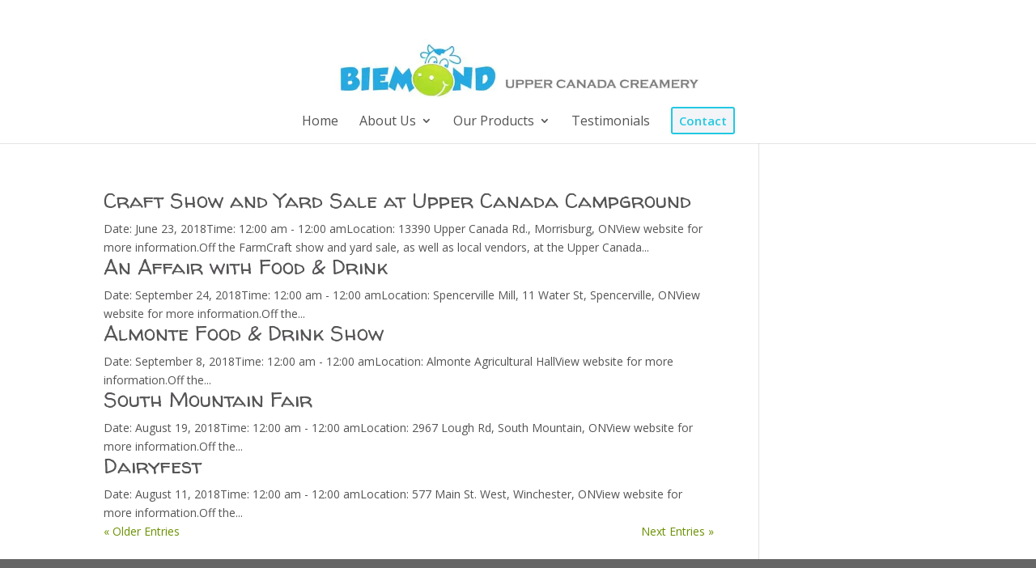

--- FILE ---
content_type: text/css; charset=utf-8
request_url: https://www.uppercanadacreamery.com/wp-content/uploads/wtfdivi/wp_head.css?ver=1536069870
body_size: -39
content:
@media only screen and (min-width:768px){#et-info{float:right !important}}@media only screen and (min-width:981px){#et-info #et-social-icons,#et-info .et-social-icons{display:none}}@media only screen and ( max-width:980px){#main-header .container{width:100%;box-sizing:border-box;padding-right:30px;padding-left:30px}#main-header .logo_container{width:auto}#main-header #logo{max-width:100%}}.et_mobile_menu li a{font-size:16px !important}#mobile_menu li.dbdb_secondary-menu{display:none !important}#et-info-phone:hover{opacity:0.7;-moz-transition:all 0.4s ease-in-out;-webkit-transition:all 0.4s ease-in-out;transition:all 0.4s ease-in-out}#footer-info{width:100%;margin:0 auto;text-align:center !important}@media only screen and (min-width:980px){#footer-bottom .et-social-icons{margin-bottom:-28px}}

--- FILE ---
content_type: text/css; charset=utf-8
request_url: https://www.uppercanadacreamery.com/wp-content/themes/upper-canada-creamery/style.css?ver=4.27.5
body_size: -9
content:
/*--------------------------------------------------------------------------------- Theme Name:   Upper Canada Creamery Theme URI:    https://www.uppercanadacreamery.com/ Description:  Child theme for Upper Canada Creamery. Author:       Sandfire Design Author URI:   http://sandfire.ca/ Template:     Divi Version:      1.0.0 License:      GNU General Public License v2 or later License URI:  http://www.gnu.org/licenses/gpl-2.0.html------------------------------ ADDITIONAL CSS HERE ------------------------------*/div.store-direction {
margin-top: 20px;
}

.circle-count {
    background-color: #6b9101;
}

.search-options-btn {
    background-color: #6b9101;
}

/*Change background color of back-to-top button*/
.et_pb_scroll_top.et-pb-icon {
    background: #6b9101;
}

--- FILE ---
content_type: text/css; charset=utf-8
request_url: https://www.uppercanadacreamery.com/wp-content/et-cache/global/et-divi-customizer-global.min.css?ver=1767651185
body_size: -256
content:
.gform_wrapper span.ginput_product_price_label{display:none}.gform_wrapper span.ginput_product_price{display:none}.et_pb_equal_columns>.et_pb_column{margin-top:auto;margin-bottom:auto}.et_pb_gutters3.et_pb_footer_columns3 .footer-widget .fwidget{margin-bottom:3%}

--- FILE ---
content_type: text/javascript; charset=utf-8
request_url: https://www.uppercanadacreamery.com/wp-content/plugins/divi-icon-king-gtm/assets/divi-icon-king-gtm.js?ver=1.1.0
body_size: 824
content:
/**
* Detect if the FB is active.
*
* @since    1.1.0
*/
function is_et_fb() {
    if( document.getElementById( 'et-fb-app' ) ) {
		return true;
    }
    return false;
}
     	
/**
* Parse icon data.
* 
* Return: array with 2  values. The first is the icon family and the 
* second is the icon unicode.
*
* @since    1.0.0
*/
function gtm_dik_icon_check( string ) {
		
    if( ! string ) {
		return false;
	}
			
    var json = false;				
	try {
        json = JSON.parse( string );
    } catch(e) {
        json = false;
    }
            
    var icon = null;
            
    if( json ) {
        // In the FB the string will be JSON.
        icon =  [json.family,json.unicode];
            
    } else {	
        // Otherwise it will just the unicode.
		icon = string.split('-');
	}
			
	if( icon && icon.length > 1) {
		return icon;
	} else {
		return false;
	}
}
	
var hasClass = function ( elem, className ) {
    return new RegExp( ' ' + className + ' ' ).test( ' ' + elem.className + ' ' );
};

var addClass = function ( elem, className ) {
    if ( !hasClass( elem, className ) ) {
    	elem.className += ' ' + className;
    }
};
		
/**
* Parse icon data and display icons on the front end.
*
* @since    1.0.0
*/
function gtm_dik_trigger_icons() {
		
	var icon_modules = document.getElementById('page-container').querySelectorAll('.et_pb_button,.et-pb-icon,.et_overlay');
	var i = 0;
	
	for( i = 0; i < icon_modules.length; i++ ) {
		
		var module = icon_modules[i];
        
        var icon_parts = '';
															
		if ( module.classList.contains( 'et-pb-icon' ) ) {
			
			icon_parts = gtm_dik_icon_check( module.innerHTML );
								
			if( icon_parts ) {
				module.innerHTML = icon_parts[1];
				addClass( module, 'divi_' + icon_parts[0] + '_icon_gtm' );
			}
		} else {
			
			icon_parts = gtm_dik_icon_check( module.getAttribute( 'data-icon') );
				
			if( icon_parts ) {
				    
				module.setAttribute( 'data-icon', icon_parts[1] );
				addClass( module, 'divi_' + icon_parts[0] + '_icon_gtm' );
			}
		}
	}
}
		
/**
* Update icons in the FB list
*
* @since    1.1.0
*/
function gtm_dik_swap_icon_list() {
			
	var icon_list = document.getElementById( 'et-fb-font_icon' ).childNodes;
			
	for( var i = 0; i < icon_list.length; i++ ) {
				
		var icon_item = icon_list[i];
		var icon_parts = gtm_dik_icon_check( icon_item.dataset.icon );
					
		if( icon_parts ) {
					
			icon_item.setAttribute( 'data-icon', icon_parts[1] );
			//icon_item.setAttribute( "data-family", icon_parts[0] );
			addClass( icon_item, 'divi_' + icon_parts[0] + '_icon_gtm' );
		}
	}
}
		
/**
* Listen for the FB to activate
*
* @since    1.1.0
*/
function gtm_dik_listen() {
	var root = document.documentElement;
	var et_fb_observer = new MutationObserver(function(mutations) {
   		mutations.forEach(function() {
        	gtm_dik_trigger_icons();
        	et_fb_observer.disconnect();
    	});
	});
	var config = { attributes: true, characterData: true };
	et_fb_observer.observe(root, config);
}
    
var et_fb = is_et_fb();
		
if( et_fb ) {	
			
    var app_id = 'et-fb-app';
	var fb_icon_list = 'et-fb-font_icon';
			
	// LISTEN FOR OVERALL CHANGES IN THE APP
	document.getElementById( app_id ).addEventListener('DOMSubtreeModified', function () {
  				
  		// PARSE ICON DATA
  		gtm_dik_trigger_icons();
  				
  		// LISTEN FOR ICON LIST
  		if( document.getElementById( fb_icon_list ) ) {
  			gtm_dik_swap_icon_list();
  		}
	}, false);

	gtm_dik_listen();
} else {
	gtm_dik_trigger_icons();
}
 